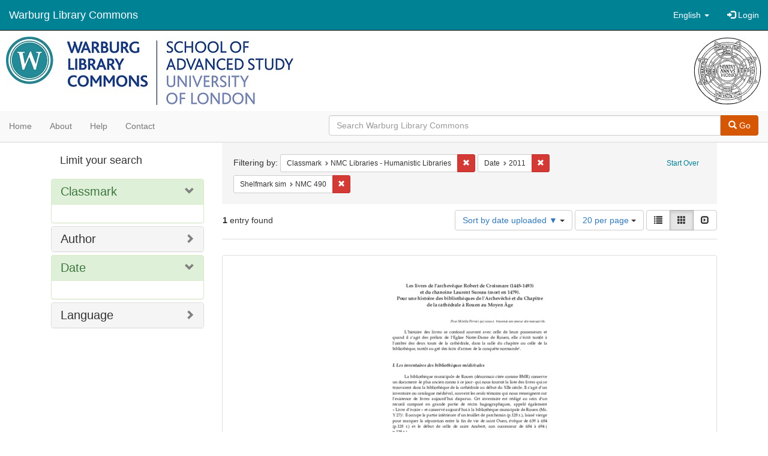

--- FILE ---
content_type: text/html; charset=utf-8
request_url: https://commons.warburg.sas.ac.uk/catalog?f%5Bclassmark_sim%5D%5B%5D=NMC+Libraries+-+Humanistic+Libraries&f%5Bdate_sim%5D%5B%5D=2011&f%5Bshelfmark_sim%5D%5B%5D=NMC+490&locale=en&per_page=20&sort=system_create_dtsi+desc&view=gallery
body_size: 4945
content:
<!DOCTYPE html>
<html lang="en" prefix="og:http://ogp.me/ns#">
  <head>
    <meta name="csrf-param" content="authenticity_token" />
<meta name="csrf-token" content="q9k4AEHHSibrz4ogeVh9HjCXMgnY+F9gsaCEVrVJGasbSKAt6bVx6GIiZz2MsCmAv3cwARL5qTUab5f1Q4rGhA==" />
<meta charset="utf-8" />
<!-- added for use on small devices like phones -->
<meta name="viewport" content="width=device-width, initial-scale=1.0" />
<link rel="resourcesync" href="https://commons.warburg.sas.ac.uk/capabilitylist?locale=en" />

<!-- Twitter card metadata -->

<!-- Google Scholar metadata -->


<title>Index Catalog // Warburg Library Commons</title>

<!-- application css -->
<link rel="stylesheet" media="screen" href="/assets/application-3785f113a2754e208e5b61be8125fa498818747774505077102eb5f786088c42.css" />

<!-- application js -->
<script src="/assets/application-13482eec41d8d32b70d637216a343d3c8680aeff656a30fcc091f1f1f37dd557.js"></script>

<style>
a { color: #008295; }
.navbar-inverse .navbar-link { color: #ffffff; }

.navbar-inverse { background-color: #008295; }

.navbar-inverse .navbar-nav > .open > a,
.navbar-inverse .navbar-nav > .open > a:hover,
.navbar-inverse .navbar-nav > .open > a:focus { background-color: #008295; }

.navbar-inverse .navbar-nav > li > a,
.navbar-inverse .navbar-text,
.navbar-inverse .navbar-brand { color: #ffffff; }

.btn-primary {
  background-color: #d65703;
  border-color: #cb5303;
}

.btn-primary:focus,
.btn-primary.focus {
  background-color: #c14e03;
  border-color: #983e02;
}

.btn-primary:hover {
  background-color: #c14e03;
  border-color: #b34903;
}

.btn-primary:active,
.btn-primary.active {
  background-color: #d65703;
  border-color: #cb5303;
}

.btn-primary:active:hover,
.btn-primary:active:focus,
.btn-primary:active.focus,
.btn-primary.active:hover,
.btn-primary.active:focus,
.btn-primary.active.focus{
  background-color: #d65703;
  border-color: #cb5303;
}

.btn-primary.disabled:hover,
.btn-primary.disabled:focus,
.btn-primary.disabled.focus,
.btn-primary[disabled]:hover,
.btn-primary[disabled]:focus,
.btn-primary[disabled].focus {
  background-color: #d65703;
  border-color: #cb5303;
}

</style>


<!-- Google Analytics -->
  <!-- Google tag (gtag.js) --> 
  <script async src="https://www.googletagmanager.com/gtag/js?id=G-FP450RW4WR"></script> 
  <script> window.dataLayer = window.dataLayer || []; function gtag(){dataLayer.push(arguments);} gtag('js', new Date()); gtag('config', 'G-FP450RW4WR'); 
  </script>


<!-- for extras, e.g., a favicon -->


      <meta name="totalResults" content="1" />
<meta name="startIndex" content="0" />
<meta name="itemsPerPage" content="20" />

  <link rel="alternate" type="application/rss+xml" title="RSS for results" href="/catalog.rss?f%5Bclassmark_sim%5D%5B%5D=NMC+Libraries+-+Humanistic+Libraries&amp;f%5Bdate_sim%5D%5B%5D=2011&amp;f%5Bshelfmark_sim%5D%5B%5D=NMC+490&amp;locale=en&amp;per_page=20&amp;sort=system_create_dtsi+desc&amp;view=gallery" />
  <link rel="alternate" type="application/atom+xml" title="Atom for results" href="/catalog.atom?f%5Bclassmark_sim%5D%5B%5D=NMC+Libraries+-+Humanistic+Libraries&amp;f%5Bdate_sim%5D%5B%5D=2011&amp;f%5Bshelfmark_sim%5D%5B%5D=NMC+490&amp;locale=en&amp;per_page=20&amp;sort=system_create_dtsi+desc&amp;view=gallery" />
  <link rel="alternate" type="application/json" title="JSON" href="/catalog.json?f%5Bclassmark_sim%5D%5B%5D=NMC+Libraries+-+Humanistic+Libraries&amp;f%5Bdate_sim%5D%5B%5D=2011&amp;f%5Bshelfmark_sim%5D%5B%5D=NMC+490&amp;locale=en&amp;per_page=20&amp;sort=system_create_dtsi+desc&amp;view=gallery" />

  </head>

  <body>
    <div class="skip-to-content">
      <a data-turbolinks="false" href="#skip-to-content">Skip to Content</a>
    </div>
    <header>
  <nav id="masthead" class="navbar navbar-inverse navbar-static-top" role="navigation">
    <div class="container-fluid">
      <!-- Brand and toggle get grouped for better mobile display -->
      <div class="navbar-header">
        <button type="button" class="navbar-toggle collapsed" data-toggle="collapse" data-target="#top-navbar-collapse" aria-expanded="false">
          <span class="sr-only">Toggle navigation</span>
          <span class="icon-bar"></span>
          <span class="icon-bar"></span>
          <span class="icon-bar"></span>
        </button>
        <a id="logo" class="navbar-brand" href="/?locale=en" data-no-turbolink="true">
  <!-- <span class="glyphicon glyphicon-globe" role="img" aria-label="Warburg Library Commons" aria-hidden="true"></span> -->
  <span class="institution_name">Warburg Library Commons</span>
</a>

      </div>

      <div class="collapse navbar-collapse" id="top-navbar-collapse">
        <ul id="user_utility_links" class="nav navbar-nav navbar-right">
  <li class="nav-item dropdown">
    <a class="nav-link dropdown-toggle" data-toggle="dropdown" href="#" role="button" aria-haspopup="true" aria-expanded="false" aria-controls="language-dropdown-menu">
        <span class="sr-only">Switch language</span>
        <span title="Switch language">English</span>
        <b class="caret"></b>
    </a>
    <ul id="language-dropdown-menu" class="dropdown-menu" role="menu">
        <li role="presentation" class="dropdown-header">Switch language</li>
        <li role="presentation" class="divider"></li>
            <li role="presentation" lang="de">
                <a class="dropdown-item" role="menuitem" tabindex="-1" data-locale="de" href="?locale=de">Deutsch</a>
            </li>
            <li role="presentation" lang="en">
                <a class="dropdown-item" role="menuitem" tabindex="-1" data-locale="en" href="?locale=en">English</a>
            </li>
            <li role="presentation" lang="es">
                <a class="dropdown-item" role="menuitem" tabindex="-1" data-locale="es" href="?locale=es">Español</a>
            </li>
            <li role="presentation" lang="fr">
                <a class="dropdown-item" role="menuitem" tabindex="-1" data-locale="fr" href="?locale=fr">Français</a>
            </li>
            <li role="presentation" lang="it">
                <a class="dropdown-item" role="menuitem" tabindex="-1" data-locale="it" href="?locale=it">Italiano</a>
            </li>
            <li role="presentation" lang="pt-BR">
                <a class="dropdown-item" role="menuitem" tabindex="-1" data-locale="pt-BR" href="?locale=pt-BR">Português do Brasil</a>
            </li>
            <li role="presentation" lang="zh">
                <a class="dropdown-item" role="menuitem" tabindex="-1" data-locale="zh" href="?locale=zh">中文</a>
            </li>
    </ul>
</li>

    <li>
      <a href="/users/sign_in?locale=en">
        <span class="glyphicon glyphicon-log-in" aria-hidden="true"></span> Login
</a>    </li>
</ul>

      </div>
    </div>
  </nav>
</header>


          <div class="image-masthead">
        <a href="/">
          <div class="background-container" style="background-image: url('/banner.jpg')"></div>
          <img class="banner-logo-image" src='/logo.jpg' />
          <!-- span class="background-container-gradient"></span -->
          
          <div class="container site-title-container">
            <div class="site-title h1" style="text-align: center;">
              
            </div>
          </div>
        </a>
        <nav class="navbar navbar-default navbar-static-top" role="navigation">
  <div class="container-fluid">
    <div class="row">
      <ul class="nav navbar-nav col-sm-5">
        <li >
          <a href="/?locale=en">Home</a></li>
        <li >
          <a href="/about?locale=en">About</a></li>
        <li >
          <a href="/help?locale=en">Help</a></li>
        <li >
          <a href="/contact?locale=en">Contact</a></li>
      </ul><!-- /.nav -->
      <div class="searchbar-right navbar-right col-sm-7">
        <form class="form-horizontal search-form" id="search-form-header" role="search" action="/catalog?locale=en" accept-charset="UTF-8" method="get"><input name="utf8" type="hidden" value="&#x2713;" />
  <input type="hidden" name="f[classmark_sim][]" value="NMC Libraries - Humanistic Libraries" />
<input type="hidden" name="f[date_sim][]" value="2011" />
<input type="hidden" name="f[shelfmark_sim][]" value="NMC 490" />
<input type="hidden" name="locale" value="en" />
<input type="hidden" name="per_page" value="20" />
<input type="hidden" name="sort" value="system_create_dtsi desc" />
<input type="hidden" name="view" value="gallery" />
  <input type="hidden" name="search_field" id="search_field" value="all_fields" />
  <div class="form-group">

    <div class="input-group">
      <input type="text" name="q" id="search-field-header" class="q form-control" placeholder="Search Warburg Library Commons" />

      <div class="input-group-btn">
        <button type="submit" class="btn btn-primary" id="search-submit-header">
          <span class="glyphicon glyphicon-search" aria-hidden="true"></span> Go
        </button>
        </ul>
      </div><!-- /.input-group-btn -->
    </div><!-- /.input-group -->
  </div><!-- /.form-group -->
</form>
      </div>
    </div>
  </div>
</nav><!-- /.navbar -->

      </div>

    
    <div id="content-wrapper" class="container" role="main">
      
      

        <a name="skip-to-content" id="skip-to-content"></a>
        <div id="content" class="col-md-9 col-md-push-3 col-sm-8 col-sm-push-4">
    <h2 class="sr-only top-content-title">Search Constraints</h2>






      <div id="appliedParams" class="clearfix constraints-container">
        <div class="pull-right">
          <a class="catalog_startOverLink btn btn-sm btn-text" id="startOverLink" href="/catalog?locale=en&amp;view=gallery">Start Over</a>
        </div>
        <span class="constraints-label">Filtering by:</span>
        
<span class="btn-group appliedFilter constraint filter filter-classmark_sim">
  <span class="constraint-value btn btn-sm btn-default btn-disabled">
      <span class="filterName">Classmark</span>
      <span class="filterValue" title="NMC Libraries - Humanistic Libraries">NMC Libraries - Humanistic Libraries</span>
  </span>

    <a class="btn btn-default btn-sm remove dropdown-toggle" href="/catalog?f%5Bdate_sim%5D%5B%5D=2011&amp;f%5Bshelfmark_sim%5D%5B%5D=NMC+490&amp;locale=en&amp;per_page=20&amp;sort=system_create_dtsi+desc&amp;view=gallery"><span class="glyphicon glyphicon-remove"></span><span class="sr-only">Remove constraint Classmark: NMC Libraries - Humanistic Libraries</span></a>
</span>


<span class="btn-group appliedFilter constraint filter filter-date_sim">
  <span class="constraint-value btn btn-sm btn-default btn-disabled">
      <span class="filterName">Date</span>
      <span class="filterValue" title="2011">2011</span>
  </span>

    <a class="btn btn-default btn-sm remove dropdown-toggle" href="/catalog?f%5Bclassmark_sim%5D%5B%5D=NMC+Libraries+-+Humanistic+Libraries&amp;f%5Bshelfmark_sim%5D%5B%5D=NMC+490&amp;locale=en&amp;per_page=20&amp;sort=system_create_dtsi+desc&amp;view=gallery"><span class="glyphicon glyphicon-remove"></span><span class="sr-only">Remove constraint Date: 2011</span></a>
</span>


<span class="btn-group appliedFilter constraint filter filter-shelfmark_sim">
  <span class="constraint-value btn btn-sm btn-default btn-disabled">
      <span class="filterName">Shelfmark sim</span>
      <span class="filterValue" title="NMC 490">NMC 490</span>
  </span>

    <a class="btn btn-default btn-sm remove dropdown-toggle" href="/catalog?f%5Bclassmark_sim%5D%5B%5D=NMC+Libraries+-+Humanistic+Libraries&amp;f%5Bdate_sim%5D%5B%5D=2011&amp;locale=en&amp;per_page=20&amp;sort=system_create_dtsi+desc&amp;view=gallery"><span class="glyphicon glyphicon-remove"></span><span class="sr-only">Remove constraint Shelfmark sim: NMC 490</span></a>
</span>

      </div>


<div id="sortAndPerPage" class="clearfix" role="navigation" aria-label="Results navigation">
      <div class="page_links">
      <span class="page_entries">
        <strong>1</strong> entry found
      </span>
    </div> 

  <div class="search-widgets pull-right"><div id="sort-dropdown" class="btn-group">
  <button type="button" class="btn btn-default dropdown-toggle" data-toggle="dropdown" aria-expanded="false">
      Sort by date uploaded ▼ <span class="caret"></span>
  </button>

  <ul class="dropdown-menu" role="menu">
        <li role="menuitem"><a href="/catalog?f%5Bclassmark_sim%5D%5B%5D=NMC+Libraries+-+Humanistic+Libraries&amp;f%5Bdate_sim%5D%5B%5D=2011&amp;f%5Bshelfmark_sim%5D%5B%5D=NMC+490&amp;locale=en&amp;per_page=20&amp;sort=score+desc%2C+system_create_dtsi+desc&amp;view=gallery">relevance</a></li>
        <li role="menuitem"><a href="/catalog?f%5Bclassmark_sim%5D%5B%5D=NMC+Libraries+-+Humanistic+Libraries&amp;f%5Bdate_sim%5D%5B%5D=2011&amp;f%5Bshelfmark_sim%5D%5B%5D=NMC+490&amp;locale=en&amp;per_page=20&amp;sort=system_create_dtsi+desc&amp;view=gallery">date uploaded ▼</a></li>
        <li role="menuitem"><a href="/catalog?f%5Bclassmark_sim%5D%5B%5D=NMC+Libraries+-+Humanistic+Libraries&amp;f%5Bdate_sim%5D%5B%5D=2011&amp;f%5Bshelfmark_sim%5D%5B%5D=NMC+490&amp;locale=en&amp;per_page=20&amp;sort=system_create_dtsi+asc&amp;view=gallery">date uploaded ▲</a></li>
        <li role="menuitem"><a href="/catalog?f%5Bclassmark_sim%5D%5B%5D=NMC+Libraries+-+Humanistic+Libraries&amp;f%5Bdate_sim%5D%5B%5D=2011&amp;f%5Bshelfmark_sim%5D%5B%5D=NMC+490&amp;locale=en&amp;per_page=20&amp;sort=system_modified_dtsi+desc&amp;view=gallery">date modified ▼</a></li>
        <li role="menuitem"><a href="/catalog?f%5Bclassmark_sim%5D%5B%5D=NMC+Libraries+-+Humanistic+Libraries&amp;f%5Bdate_sim%5D%5B%5D=2011&amp;f%5Bshelfmark_sim%5D%5B%5D=NMC+490&amp;locale=en&amp;per_page=20&amp;sort=system_modified_dtsi+asc&amp;view=gallery">date modified ▲</a></li>
  </ul>
</div>


  <span class="sr-only">Number of results to display per page</span>
<div id="per_page-dropdown" class="btn-group">
  <button type="button" class="btn btn-default dropdown-toggle" data-toggle="dropdown" aria-expanded="false">
    20 per page <span class="caret"></span>
  </button>
  <ul class="dropdown-menu" role="menu">
      <li role="menuitem"><a href="/catalog?f%5Bclassmark_sim%5D%5B%5D=NMC+Libraries+-+Humanistic+Libraries&amp;f%5Bdate_sim%5D%5B%5D=2011&amp;f%5Bshelfmark_sim%5D%5B%5D=NMC+490&amp;locale=en&amp;per_page=10&amp;sort=system_create_dtsi+desc&amp;view=gallery">10<span class="sr-only"> per page</span></a></li>
      <li role="menuitem"><a href="/catalog?f%5Bclassmark_sim%5D%5B%5D=NMC+Libraries+-+Humanistic+Libraries&amp;f%5Bdate_sim%5D%5B%5D=2011&amp;f%5Bshelfmark_sim%5D%5B%5D=NMC+490&amp;locale=en&amp;per_page=20&amp;sort=system_create_dtsi+desc&amp;view=gallery">20<span class="sr-only"> per page</span></a></li>
      <li role="menuitem"><a href="/catalog?f%5Bclassmark_sim%5D%5B%5D=NMC+Libraries+-+Humanistic+Libraries&amp;f%5Bdate_sim%5D%5B%5D=2011&amp;f%5Bshelfmark_sim%5D%5B%5D=NMC+490&amp;locale=en&amp;per_page=50&amp;sort=system_create_dtsi+desc&amp;view=gallery">50<span class="sr-only"> per page</span></a></li>
      <li role="menuitem"><a href="/catalog?f%5Bclassmark_sim%5D%5B%5D=NMC+Libraries+-+Humanistic+Libraries&amp;f%5Bdate_sim%5D%5B%5D=2011&amp;f%5Bshelfmark_sim%5D%5B%5D=NMC+490&amp;locale=en&amp;per_page=100&amp;sort=system_create_dtsi+desc&amp;view=gallery">100<span class="sr-only"> per page</span></a></li>
  </ul>
</div>

<div class="view-type">
  <span class="sr-only">View results as: </span>
  <div class="view-type-group btn-group">
      <a title="List" class="btn btn-default view-type-list " href="/catalog?f%5Bclassmark_sim%5D%5B%5D=NMC+Libraries+-+Humanistic+Libraries&amp;f%5Bdate_sim%5D%5B%5D=2011&amp;f%5Bshelfmark_sim%5D%5B%5D=NMC+490&amp;locale=en&amp;per_page=20&amp;sort=system_create_dtsi+desc&amp;view=list">
        <span class="glyphicon glyphicon-list view-icon-list"></span>
        <span class="caption">List</span>
</a>      <a title="Gallery" class="btn btn-default view-type-gallery active" href="/catalog?f%5Bclassmark_sim%5D%5B%5D=NMC+Libraries+-+Humanistic+Libraries&amp;f%5Bdate_sim%5D%5B%5D=2011&amp;f%5Bshelfmark_sim%5D%5B%5D=NMC+490&amp;locale=en&amp;per_page=20&amp;sort=system_create_dtsi+desc&amp;view=gallery">
        <span class="glyphicon glyphicon-gallery view-icon-gallery"></span>
        <span class="caption">Gallery</span>
</a>      <a title="Slideshow" class="btn btn-default view-type-slideshow " href="/catalog?f%5Bclassmark_sim%5D%5B%5D=NMC+Libraries+-+Humanistic+Libraries&amp;f%5Bdate_sim%5D%5B%5D=2011&amp;f%5Bshelfmark_sim%5D%5B%5D=NMC+490&amp;locale=en&amp;per_page=20&amp;sort=system_create_dtsi+desc&amp;view=slideshow">
        <span class="glyphicon glyphicon-slideshow view-icon-slideshow"></span>
        <span class="caption">Slideshow</span>
</a>  </div>
</div>
</div>
</div>


<h2 class="sr-only">Search Results</h2>

  <div id="documents" class="row gallery">
  <div class="document col-xs-6 col-md-3">
  <div class="thumbnail">
    <a data-context-href="/catalog/r781wg01v/track?counter=1&amp;locale=en&amp;per_page=20&amp;search_id=124613119" href="/concern/journal_articles/r781wg01v?locale=en"><img src="/downloads/9k41zd48h?file=thumbnail" /></a>
    <div class="caption">
      <div class="documentHeader row">

  <h3 class="index_title document-title-heading col-md-12">
      <span class="document-counter">
        1. 
      </span>
    <a data-context-href="/catalog/r781wg01v/track?counter=1&amp;locale=en&amp;per_page=20&amp;search_id=124613119" href="/concern/journal_articles/r781wg01v?locale=en">Les livres de l’archevêque Robert de Croismare (1445-1493) et du chanoine Laurent Sureau (mort en 1479). Pour une histoire des bibliothèques de l&#39;Archevêché et du Chapitre de la cathédrale à Rouen au Moyen Âge / Ginette Vagenheim</a>
  </h3>

  

</div>

<dl class="document-metadata dl-horizontal dl-invert">

	    <dt class="blacklight-creator_tesim">Author:</dt>
	    <dd class="blacklight-creator_tesim"><span itemprop="creator"><a href="/catalog?f%5Bcreator_sim%5D%5B%5D=Vagenheim%2C+Ginette&amp;locale=en">Vagenheim, Ginette</a></span></dd>
	    <dt class="blacklight-date_published_tesim">Publication date:</dt>
	    <dd class="blacklight-date_published_tesim"><span itemprop="datePublished">2011</span></dd>
	    <dt class="blacklight-date_tesim">Date:</dt>
	    <dd class="blacklight-date_tesim">2011</dd>
	    <dt class="blacklight-classmark_tesim">Classmark:</dt>
	    <dd class="blacklight-classmark_tesim"><span itemprop="identifier"><a href="/catalog?f%5Bclassmark_sim%5D%5B%5D=NMC+Libraries+-+Humanistic+Libraries&amp;locale=en">NMC Libraries - Humanistic Libraries</a></span></dd>
	    <dt class="blacklight-shelfmark_tesim">Shelfmark:</dt>
	    <dd class="blacklight-shelfmark_tesim"><span itemprop="identifier"><a href="/catalog?f%5Bshelfmark_sim%5D%5B%5D=NMC+490&amp;locale=en">NMC 490</a></span></dd>
	    <dt class="blacklight-resource_type_tesim">Resource type:</dt>
	    <dd class="blacklight-resource_type_tesim"><a href="/catalog?f%5Bresource_type_sim%5D%5B%5D=Article&amp;locale=en">Article</a></dd>
	    <dt class="blacklight-language_tesim">Language:</dt>
	    <dd class="blacklight-language_tesim"><span itemprop="language"><a href="/catalog?f%5Blanguage_sim%5D%5B%5D=French&amp;locale=en">French</a></span></dd>

</dl>

    </div>
  </div>
</div>

</div>




</div>

<div id="sidebar" class="col-md-3 col-md-pull-9 col-sm-4 col-sm-pull-8">
  <div id="facets" class="facets sidenav">

  <div class="top-panel-heading panel-heading">
    <button type="button" class="facets-toggle" data-toggle="collapse" data-target="#facet-panel-collapse">
      <span class="sr-only">Toggle facets</span>
      <span class="icon-bar"></span>
      <span class="icon-bar"></span>
      <span class="icon-bar"></span>
    </button>

    <h2 class='facets-heading'>
      Limit your search
    </h2>
  </div>

  <div id="facet-panel-collapse" class="collapse panel-group">
    <div class="panel panel-default facet_limit blacklight-classmark_sim facet_limit-active">
  <div class=" collapse-toggle panel-heading" aria-expanded="false" data-toggle="collapse" data-target="#facet-classmark_sim">
    <h3 class="panel-title facet-field-heading">
      <a data-turbolinks="false" data-no-turbolink="true" href="#">Classmark</a>
    </h3>
  </div>
  <div id="facet-classmark_sim" class="panel-collapse facet-content in">
    <div class="panel-body">
      
    </div>
  </div>
</div>

<div class="panel panel-default facet_limit blacklight-creator_sim ">
  <div class="collapsed collapse-toggle panel-heading" aria-expanded="false" data-toggle="collapse" data-target="#facet-creator_sim">
    <h3 class="panel-title facet-field-heading">
      <a data-turbolinks="false" data-no-turbolink="true" href="#">Author</a>
    </h3>
  </div>
  <div id="facet-creator_sim" class="panel-collapse facet-content collapse">
    <div class="panel-body">
      
    </div>
  </div>
</div>

<div class="panel panel-default facet_limit blacklight-date_sim facet_limit-active">
  <div class=" collapse-toggle panel-heading" aria-expanded="false" data-toggle="collapse" data-target="#facet-date_sim">
    <h3 class="panel-title facet-field-heading">
      <a data-turbolinks="false" data-no-turbolink="true" href="#">Date</a>
    </h3>
  </div>
  <div id="facet-date_sim" class="panel-collapse facet-content in">
    <div class="panel-body">
      
    </div>
  </div>
</div>

<div class="panel panel-default facet_limit blacklight-language_sim ">
  <div class="collapsed collapse-toggle panel-heading" aria-expanded="false" data-toggle="collapse" data-target="#facet-language_sim">
    <h3 class="panel-title facet-field-heading">
      <a data-turbolinks="false" data-no-turbolink="true" href="#">Language</a>
    </h3>
  </div>
  <div id="facet-language_sim" class="panel-collapse facet-content collapse">
    <div class="panel-body">
      
    </div>
  </div>
</div>

  </div>
</div>

</div>


    </div><!-- /#content-wrapper -->
    <footer class="navbar navbar-inverse site-footer">
  <div class="container-fluid">
    <div class="navbar-text text-left">
        <p>Hyrax v2.9.6. A service of <a href="http://samvera.org/" class="navbar-link" target="_blank">Samvera</a>. Brought to you by <a href="http://cosector.com/research-technologies/" class="navbar-link" target="_blank">CoSector - University of London</a></p>
    </div>
    <div class="navbar-right">
      <div class="navbar-text text-right">
        <p><strong>Copyright &copy; 2017 Samvera</strong> Licensed under the Apache License, Version 2.0<br />
        </p>
      </div>
    </div>
  </div>
</footer>

    <div id="ajax-modal" class="modal fade" tabindex="-1" role="dialog" aria-hidden="true">
  <div class="modal-dialog" role="document">
    <div class="modal-content">
    </div>
  </div>
</div>

  </body>
</html>
